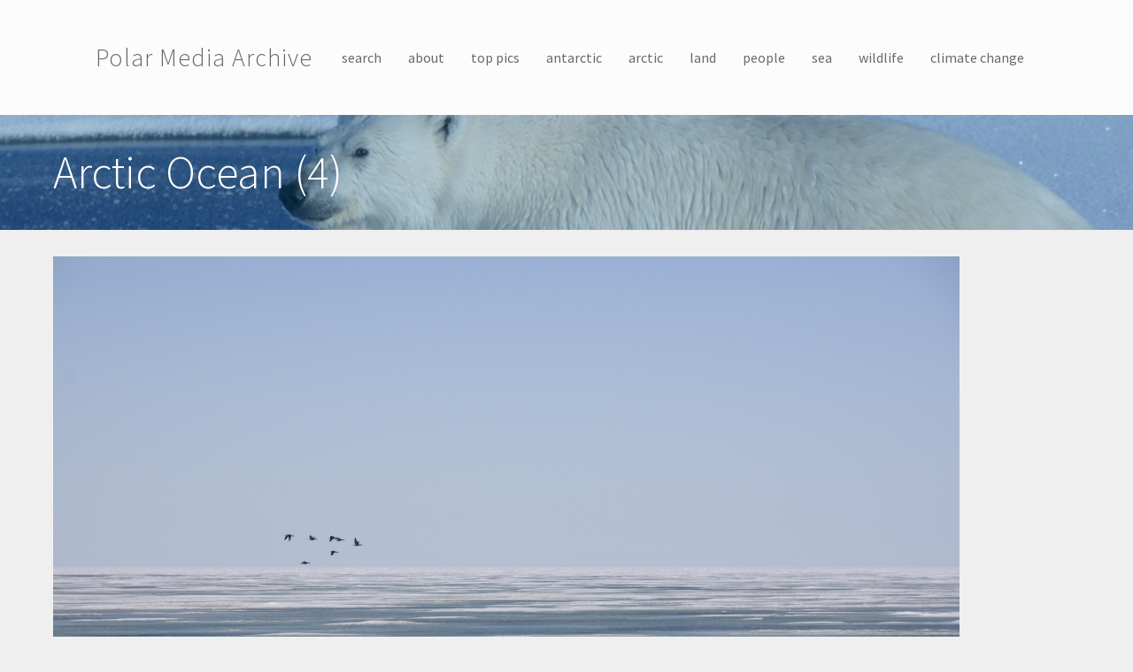

--- FILE ---
content_type: text/html; charset=utf-8
request_url: https://media.arcus.org/album/joed-polly/12009
body_size: 8194
content:
<!DOCTYPE html>
<html lang="en" dir="ltr" prefix="content: http://purl.org/rss/1.0/modules/content/ dc: http://purl.org/dc/terms/ foaf: http://xmlns.com/foaf/0.1/ og: http://ogp.me/ns# rdfs: http://www.w3.org/2000/01/rdf-schema# sioc: http://rdfs.org/sioc/ns# sioct: http://rdfs.org/sioc/types# skos: http://www.w3.org/2004/02/skos/core# xsd: http://www.w3.org/2001/XMLSchema#">
<head>
  <link rel="profile" href="http://www.w3.org/1999/xhtml/vocab" />
  <meta charset="utf-8">
  <meta name="viewport" content="width=device-width, initial-scale=1.0">
  <meta http-equiv="Content-Type" content="text/html; charset=utf-8" />
<meta name="Generator" content="Drupal 7 (http://drupal.org)" />
<link href="//fonts.googleapis.com/css?family=Source+Sans+Pro:400italic,700italic,400,700" rel="stylesheet" type="text/css" />
<link href="//fonts.googleapis.com/css?family=Source+Sans+Pro:300" rel="stylesheet" type="text/css" />
<link href="//fonts.googleapis.com/css?family=Source+Sans+Pro:300italic" rel="stylesheet" type="text/css" />
<link rel="canonical" href="/album/joed-polly/12009" />
<link rel="shortlink" href="/node/12009" />
  <title>Arctic Ocean (4) | Polar Media Archive</title>
  <style>ul.dropdown-menu {display: none;}</style>
  <link type="text/css" rel="stylesheet" href="https://media.arcus.org/files/css/css_lQaZfjVpwP_oGNqdtWCSpJT1EMqXdMiU84ekLLxQnc4.css" media="all" />
<link type="text/css" rel="stylesheet" href="https://media.arcus.org/files/css/css_69iQNH9_V5jG-ypN2uK1-Lehh5o2pv6am8NNHLtqn_M.css" media="all" />
<link type="text/css" rel="stylesheet" href="https://media.arcus.org/files/css/css_9oorjm5YqHP-8d66THTiWw-5a21GOGJFrg5eB7iABYQ.css" media="all" />
<link type="text/css" rel="stylesheet" href="https://media.arcus.org/files/css/css_oLC4v8Vf7c6slBooU-vVVmggYA7omF5j_Yx-C11h2RY.css" media="all" />
<link type="text/css" rel="stylesheet" href="https://media.arcus.org/files/css/css_qiBGurUPi-o7Ep6qRo5M77hU2iIN5AUDnXvPMS112Ig.css" media="all" />
<link type="text/css" rel="stylesheet" href="https://media.arcus.org/files/css/css_9AigUxJD2BPeGAGOqxz2RSvIphlw16l5140XmsRDNKc.css" media="all" />
  <!-- HTML5 element support for IE6-8 -->
  <!--[if lt IE 9]>
    <script src="https://cdn.jsdelivr.net/html5shiv/3.7.3/html5shiv-printshiv.min.js"></script>
  <![endif]-->
  <script src="//ajax.googleapis.com/ajax/libs/jquery/1.10.2/jquery.min.js"></script>
<script>window.jQuery || document.write("<script src='/sites/all/modules/jquery_update/replace/jquery/1.10/jquery.min.js'>\x3C/script>")</script>
<script src="https://media.arcus.org/files/js/js_uJR3Qfgc-bGacxkh36HU9Xm2Q98e_V5UWlFISwie5ro.js"></script>
<script src="https://media.arcus.org/files/js/js_e2idY5c7q8aR1pRby_iuCuzbGlHzsfCb5CFt8sc_pPU.js"></script>
<script src="https://media.arcus.org/files/js/js_71-unSzO4ni-DDHbaunIQweqf2iHq6Af4pjxdYx6hhw.js"></script>
<script>(function(i,s,o,g,r,a,m){i["GoogleAnalyticsObject"]=r;i[r]=i[r]||function(){(i[r].q=i[r].q||[]).push(arguments)},i[r].l=1*new Date();a=s.createElement(o),m=s.getElementsByTagName(o)[0];a.async=1;a.src=g;m.parentNode.insertBefore(a,m)})(window,document,"script","https://media.arcus.org/files/googleanalytics/analytics.js?t074or","ga");ga("create", "UA-99694-3", {"cookieDomain":"auto"});ga("send", "pageview");</script>
<script src="https://media.arcus.org/files/js/js_zsU7pE_En9PuEzx00IjN_iCxIwgABAiEwJNkh1iTG9k.js"></script>
<script>window.glazedBuilder = {}</script>
<script src="https://media.arcus.org/files/js/js_QwNN-JdAEdJ7FW58qqObESLBwrQxseWoGc6C_gzQKYg.js"></script>
<script>window.glazedBuilder.glazed_ajaxurl = 'https://media.arcus.org/?q=glazed_builder_ajaxurl';</script>
<script>window.glazedBuilder.glazed_lang = 'en';</script>
<script>window.glazedBuilder.glazed_baseurl = 'https://media.arcus.org/sites/all/modules/glazed_builder/glazed_builder/';</script>
<script src="https://media.arcus.org/files/js/js_mWGN-7feM0dykOe10BsRmXBnwHDP2rhavxgUCxFKCHU.js"></script>
<script src="https://media.arcus.org/files/js/js_bp0aKd9saq3YkOEJsfCWp_5-8Va3RQ3fj_C1e6QAqdA.js"></script>
<script src="https://media.arcus.org/files/js/js__JuFmti1OZYyBBidIUJvoDOZg81ze1_8XkKpzZ5SPsY.js"></script>
<script>jQuery.extend(Drupal.settings, {"basePath":"\/","pathPrefix":"","ajaxPageState":{"theme":"glazed","theme_token":"9Jngy3u_k53Yz9DwCAaMYFu5D8V_G6eiEwqgTkQROqM","jquery_version":"1.10","js":{"sites\/all\/themes\/bootstrap\/js\/bootstrap.js":1,"\/\/ajax.googleapis.com\/ajax\/libs\/jquery\/1.10.2\/jquery.min.js":1,"0":1,"misc\/jquery-extend-3.4.0.js":1,"misc\/jquery-html-prefilter-3.5.0-backport.js":1,"misc\/jquery.once.js":1,"misc\/drupal.js":1,"sites\/all\/modules\/field_group\/horizontal-tabs\/horizontal-tabs.js":1,"misc\/ajax.js":1,"sites\/all\/modules\/jquery_update\/js\/jquery_update.js":1,"sites\/all\/modules\/glazed_builder\/glazed_builder\/vendor\/underscore\/underscore-min.js":1,"sites\/all\/libraries\/colorbox\/jquery.colorbox-min.js":1,"sites\/all\/modules\/colorbox\/js\/colorbox.js":1,"sites\/all\/modules\/colorbox\/js\/colorbox_load.js":1,"sites\/all\/modules\/google_analytics\/googleanalytics.js":1,"1":1,"sites\/all\/modules\/field_group\/field_group.js":1,"2":1,"sites\/all\/themes\/bootstrap\/js\/misc\/_progress.js":1,"3":1,"4":1,"5":1,"sites\/all\/modules\/colorbox_node\/colorbox_node.js":1,"sites\/all\/themes\/glazed\/vendor\/bootstrap3\/js\/bootstrap.min.js":1,"sites\/all\/themes\/glazed\/js\/minified\/classie.min.js":1,"sites\/all\/themes\/glazed\/js\/minified\/glazed-mobile-nav.min.js":1,"sites\/all\/themes\/glazed\/js\/minified\/glazed.min.js":1,"sites\/all\/themes\/bootstrap\/js\/misc\/ajax.js":1},"css":{"modules\/system\/system.base.css":1,"sites\/all\/modules\/field_group\/horizontal-tabs\/horizontal-tabs.css":1,"sites\/all\/themes\/glazed\/vendor\/bootstrap3\/css\/bootstrap.min.css":1,"sites\/all\/modules\/colorbox_node\/colorbox_node.css":1,"modules\/field\/theme\/field.css":1,"modules\/node\/node.css":1,"sites\/all\/modules\/views\/css\/views.css":1,"sites\/all\/libraries\/colorbox\/example4\/colorbox.css":1,"sites\/all\/modules\/ctools\/css\/ctools.css":1,"sites\/all\/modules\/panels\/css\/panels.css":1,"sites\/all\/modules\/glazed_builder\/glazed_elements\/Icon Boxes Colored\/..\/..\/glazed_builder\/vendor\/font-awesome\/css\/font-awesome.css":1,"sites\/all\/modules\/glazed_builder\/glazed_elements\/Icon Boxes Colored\/..\/..\/glazed_builder\/vendor\/font-awesome-5-pro\/css\/fontawesome-all.min.css":1,"sites\/all\/modules\/glazed_builder\/glazed_elements\/Icon Boxes Colored\/..\/..\/glazed_builder\/vendor\/et-line-font\/et-line-font.css":1,"sites\/all\/modules\/glazed_builder\/glazed_elements\/Icon Boxes Colored\/..\/..\/glazed_builder\/vendor\/pe-icon-7-stroke\/css\/pe-icon-7-stroke.css":1,"sites\/all\/modules\/glazed_builder\/glazed_elements\/Icon Boxes Colored\/..\/..\/css\/elements\/iconbox.css":1,"sites\/all\/modules\/glazed_builder\/glazed_elements\/Icon Boxes Colored\/..\/..\/glazed_builder\/css\/icon-helpers.css":1,"sites\/all\/modules\/glazed_builder\/glazed_elements\/Quote slider\/..\/..\/css\/elements\/quoteslider.css":1,"sites\/all\/modules\/glazed_builder\/glazed_builder\/css\/glazed_builder.css":1,"sites\/all\/themes\/glazed\/css\/glazed.css":1,"files\/glazed-themesettings-glazed.css":1,"public:\/\/css_injector\/css_injector_2.css":1}},"colorbox":{"transition":"fade","speed":"350","opacity":"0.85","slideshow":false,"slideshowAuto":true,"slideshowSpeed":"2500","slideshowStart":"start slideshow","slideshowStop":"stop slideshow","current":"{current} of {total}","previous":"\u00ab Prev","next":"Next \u00bb","close":"Close","overlayClose":true,"returnFocus":true,"maxWidth":"100%","maxHeight":"100%","initialWidth":"300","initialHeight":"100","fixed":true,"scrolling":true,"mobiledetect":true,"mobiledevicewidth":"480px","specificPagesDefaultValue":"admin*\nimagebrowser*\nimg_assist*\nimce*\nnode\/add\/*\nnode\/*\/edit\nprint\/*\nprintpdf\/*\nsystem\/ajax\nsystem\/ajax\/*"},"jcarousel":{"ajaxPath":"\/jcarousel\/ajax\/views"},"googleanalytics":{"trackOutbound":1,"trackMailto":1,"trackDownload":1,"trackDownloadExtensions":"7z|aac|arc|arj|asf|asx|avi|bin|csv|doc(x|m)?|dot(x|m)?|exe|flv|gif|gz|gzip|hqx|jar|jpe?g|js|mp(2|3|4|e?g)|mov(ie)?|msi|msp|pdf|phps|png|ppt(x|m)?|pot(x|m)?|pps(x|m)?|ppam|sld(x|m)?|thmx|qtm?|ra(m|r)?|sea|sit|tar|tgz|torrent|txt|wav|wma|wmv|wpd|xls(x|m|b)?|xlt(x|m)|xlam|xml|z|zip","trackColorbox":1},"field_group":{"htabs":"full","html-element":"full","htab":"full"},"glazed_builder":{"currentPath":"node\/11843","defaultSiteLanguage":"en"},"colorbox_node":{"width":"600px","height":"600px"},"glazed":{"headerHeight":"130","headerOffset":"60","headerMobileHeight":"60","glazedPath":"sites\/all\/themes\/glazed\/"},"bootstrap":{"anchorsFix":1,"anchorsSmoothScrolling":1,"formHasError":1,"popoverEnabled":1,"popoverOptions":{"animation":1,"html":0,"placement":"right","selector":"","trigger":"click","triggerAutoclose":1,"title":"","content":"","delay":0,"container":"body"},"tooltipEnabled":1,"tooltipOptions":{"animation":1,"html":0,"placement":"top","selector":"","trigger":"hover focus","delay":0,"container":"body"}}});</script>
</head>
<body class="html not-front not-logged-in no-sidebars page-node page-node- page-node-12009 node-type-image body--glazed-header-top body--glazed-header-not-overlay body--glazed-header-normal">
  <div id="skip-link">
    <a href="#main-content" class="element-invisible element-focusable">Skip to main content</a>
  </div>
    <script>
  var glazedNavBreakpoint = 1200;
  var glazedWindowWidth = window.innerWidth;
  if (glazedWindowWidth > glazedNavBreakpoint) {
    document.body.className += ' body--glazed-nav-desktop';
  }
  else {
    document.body.className += ' body--glazed-nav-mobile';
  }
  </script>    

<header id="navbar" role="banner" class="navbar glazed-header glazed-header--top glazed-header--centered-inline glazed-header--normal glazed-header--hover-opacity">
  <div class="container navbar-container">
    <div class="row container-row"><div class="col-sm-12 container-col">        <div class="navbar-header">
                    <div class="wrap-branding">
          
                      <a class="name navbar-brand" href="/" title="Home">Polar Media Archive</a>
                    </div>
          
                      <a id="glazed-menu-toggle" href="#"><span></span><div class="screenreader-text element-invisible">Toggle menu</div  ></a>
                  </div>

                  <nav role="navigation" id="glazed-main-menu" class="glazed-main-menu  glazed-mobile-header-open-">
                           <ul class="menu nav navbar-nav"><li class="first leaf"><a href="/search" title="">search</a></li>
<li class="leaf"><a href="/about">about</a></li>
<li class="leaf"><a href="/top-pics" title="">top pics</a></li>
<li class="leaf"><a href="/category/antarctic" title="antarctic">antarctic</a></li>
<li class="leaf"><a href="/category/arctic" title="arctic">arctic</a></li>
<li class="expanded dropdown"><a href="/category/land" title="land" data-target="#" class="dropdown-toggle">land</a><ul class="dropdown-menu"><li class="first leaf"><a href="/category/landscapes" title="landscapes">landscapes</a></li>
<li class="leaf"><a href="/category/permafrost" title="permafrost">permafrost</a></li>
<li class="last leaf"><a href="/category/land-ice" title="land ice">land ice</a></li>
</ul></li>
<li class="expanded dropdown"><a href="/category/people" title="people" data-target="#" class="dropdown-toggle">people</a><ul class="dropdown-menu"><li class="first leaf"><a href="/category/arctic-communities" title="arctic communities">arctic communities</a></li>
<li class="last leaf"><a href="/category/science-action" title="science in action">science in action</a></li>
</ul></li>
<li class="expanded dropdown"><a href="/category/sea" title="sea" data-target="#" class="dropdown-toggle">sea</a><ul class="dropdown-menu"><li class="first last leaf"><a href="/category/sea-ice" title="sea ice">sea ice</a></li>
</ul></li>
<li class="leaf"><a href="/category/wildlife" title="wildlife">wildlife</a></li>
<li class="last leaf"><a href="/category/climate-change" title="climate change">climate change</a></li>
</ul>                                  </nav>
            </div></div>  </div>
</header>

<div class="wrap-containers">

  
    <div class="page-title-full-width-container" id="page-title-full-width-container">
    <header role="banner" id="page-title" class="container page-title-container">
                  <h1 class="page-title">Arctic Ocean (4)</h1>
                      </header> <!-- /#page-title -->
      </div>

  
  
    <div class="container main-container clearfix">
    <div class="row">
      
      <section class="col-sm-12">
        <a id="main-content"></a>
                                                                                  <div class="region region-content">
    <section id="block-system-main" class="block block-system clearfix">

      
  <div  about="/album/joed-polly/12009" typeof="sioc:Item foaf:Document" class="ds-1col node node-image view-mode-full clearfix">

  
  <figure class="main-image"><img typeof="foaf:Image" class="img-responsive" src="https://media.arcus.org/files/styles/juicebox_medium/public/ima/images/polly_j_051.jpg?itok=d5nsOOJ3" width="1024" height="681" alt="" /></figure><div class="field-group-htabs-wrapper  group-main-display field-group-htabs" id="node-image-full-group-main-display"><h2 class="element-invisible">Main Display</h2><div class="horizontal-tabs-panes"><fieldset  class="collapsible  group-details field-group-htab panel panel-default form-wrapper" id="bootstrap-panel">
          <legend class="panel-heading">
      <a href="#bootstrap-panel-body" class="panel-title fieldset-legend" data-toggle="collapse">Details</a>
    </legend>
        <div class="panel-body panel-collapse collapse fade in" id="bootstrap-panel-body">
        <div class="caption"><p>The Arctic Ocean as seen from East Dock in Prudhoe Bay, Alaska.</p>
<p>Credit to read: Photo by Joed Polly</p>
</div><div class="inline-items"><strong class="label-inline label">Photographer:&nbsp;</strong><span class="odd photographer"><a href="/person/joed-polly" typeof="skos:Concept" property="rdfs:label skos:prefLabel" datatype="">Joed Polly</a></span></div><div class="album-wrapper"><strong class="label-inline label">Album</strong><div class="album"><a href="/album/joed-polly" typeof="skos:Concept" property="rdfs:label skos:prefLabel" datatype="">Joed Polly</a></div></div><div class="inline-items"><strong class="label-inline label">URL:&nbsp;</strong><span class="url"><a href="http://www.arcus.org/">http://www.arcus.org/</a></span></div><div class="inline-items"><strong class="label-inline label">Download:&nbsp;</strong><span class="download"><figure class="main-image"><span class="file"><img class="file-icon" alt="Image icon" title="image/jpeg" src="/modules/file/icons/image-x-generic.png" /> <a href="/file/12186/download?token=V7lfAUHX" type="image/jpeg; length=2067914">Download polly_j_051.jpg</a> <span class="file-size">(1.97 MB)</span></span></figure></span></div><div class="required-fields  group-categories field-group-htab"><div class="label-above">Category:&nbsp;</div><div><a href="/category/arctic" typeof="skos:Concept" property="rdfs:label skos:prefLabel" datatype="">arctic</a></div><div><a href="/category/land" typeof="skos:Concept" property="rdfs:label skos:prefLabel" datatype="">land</a></div></div>  </div>
</fieldset>
<fieldset  class="collapsible  group-file-information field-group-htab panel panel-default form-wrapper" id="bootstrap-panel--2">
          <legend class="panel-heading">
      <a href="#bootstrap-panel-2-body" class="panel-title fieldset-legend" data-toggle="collapse">File Information</a>
    </legend>
        <div class="panel-body panel-collapse collapse fade in" id="bootstrap-panel-2-body">
        <div class="label-above">Focal Length:&nbsp;</div>90mm<div class="label-above">File Size:&nbsp;</div>2067914<div class="label-above">Computed Mime:&nbsp;</div>image/jpeg<div class="label-above">Max Aperture:&nbsp;</div>f/8.0<div class="label-above">Height:&nbsp;</div>1888<div class="label-above">Width:&nbsp;</div>2840<div class="label-above">Make:&nbsp;</div>NIKON CORPORATION<div class="label-above">Model:&nbsp;</div>NIKON D40<div class="label-above">Exposure Time:&nbsp;</div>1/1000s<div class="label-above">ISO:&nbsp;</div>200  </div>
</fieldset>
</div></div></div>


</section>
  </div>
      </section>

      
    </div>
  </div>

    <div class="container content-bottom-container">
    <div class="row container-row"><div class="col-sm-12 container-col">      <div class="content-bottom">  <div class="region region-content-bottom">
    <section id="block-bean-belowcontentglazed" class="block block-bean clearfix">

      
  <div class="entity entity-bean bean-cb-drag-drop-block clearfix" about="/block/belowcontentglazed" typeof="">
        <h2>Below Content</h2>
      <div class="content">
    
  <div class="field field-name-field-cb-block-content field-type-text-long field-label-hidden">
    <div class="az-element az-container glazed" data-az-type="bean|cb_drag_drop_block" data-az-name="2|field_cb_block_content" data-az-human-readable="ZmllbGRfY2JfYmxvY2tfY29udGVudCBvbiBiZWFuICYjMDM5O0JlbG93IENvbnRlbnQmIzAzOTs=" data-az-mode="static">
<div id="gbp7jdlfz8" class="az-element az-section" style="" data-az-id="gbp7jdlfz8" data-azb="az_section" data-azat-fluid="yes"><div class="az-ctnr container-fluid" data-azcnt="true"><div class="az-element az-row row   az-row--sm" style="" data-az-id="gbiqi6g3r9" data-azb="az_row" data-azat-device="sm" data-azcnt="true"><div class="az-element az-ctnr az-column    col-sm-6" style="" data-az-id="gbytdrsn37" data-azb="az_column" data-azat-width=" 1/2" data-azcnt="true"><div class="az-element az-template" style="" data-az-id="gb60fhgigu" data-azb="iconbox-colored-mvc"><div data-azcnt="true">






<div class="row">
  <div class="col-md-4">
    <div class="stbe-iconbox--4x-icon stbe-iconbox az-styleable stbe-iconbox--icon-boxed stbe-iconbox--rounded" style="background-color: rgb(111, 176, 127);">
      <div class="stbe-iconbox__heading">
        <i class="stbe-iconbox__span-icon fa-4x glyphicon glyphicon-user" style="color:#bb2326;">
          <span class="element-invisible">&nbsp;</span>
        </i>

        <h2 class="glazed-util-color-white stbe-iconbox__title" style="">Find People</h2>
      </div>

      <div class="glazed-util-color-white stbe-iconbox__content az-editable" style=""><a href="https://media.arcus.org/category/people" class="" style=""><div class="btn btn-primary">People Images</div>
</a></div>
    </div>
  </div>

  <div class=" col-md-4">
    <div class="stbe-iconbox--4x-icon stbe-iconbox az-styleable stbe-iconbox--icon-boxed stbe-iconbox--rounded" style="background-color: rgb(6, 133, 135);">
      <div class="stbe-iconbox__heading">
        <i class="stbe-iconbox__span-icon fa-4x fa fa-heart" style="color:#bb2326;">
          <span class="element-invisible">&nbsp;</span>
        </i>

        <h2 class="glazed-util-color-white stbe-iconbox__title" style="">Find Top Pics</h2>
      </div>

      <div class="glazed-util-color-white stbe-iconbox__content az-editable" style=""><div class="btn btn-primary"><a href="https://media.arcus.org/top-pics">View Our Best</a></div>
</div>
    </div>
  </div>

  <div class=" col-md-4">
    <div class="stbe-iconbox--4x-icon stbe-iconbox az-styleable stbe-iconbox--icon-boxed stbe-iconbox--rounded" style="background-color: rgb(252, 91, 63);">
      <div class="stbe-iconbox__heading">
        <i class="stbe-iconbox__span-icon fa-4x fab fa-earlybirds" style="color:#fcb03c;">
          <span class="element-invisible">&nbsp;</span>
        </i>

        <h2 class="glazed-util-color-white stbe-iconbox__title" style="">Find Wildlife</h2>
      </div>

      <div class="glazed-util-color-white stbe-iconbox__content az-editable" style=""><a href="/category/wildlife" class="" style=""><div class="btn btn-primary">Wildlife Images</div>
</a></div>
    </div>
  </div>
</div></div></div></div><div class="az-element az-ctnr az-column    col-sm-6" style="" data-az-id="gbp0qh45oc" data-azb="az_column" data-azat-width="1/2" data-azcnt="true"><div class="az-element az-template" style="" data-az-id="gbv10k11ph" data-azb="quoteslider-3"><div data-azcnt="true">

<div class="carousel slide stpe-quoteslider" data-ride="carousel" id="stpe-quoteslider">
  <!-- Bottom Carousel Indicators -->
  <ol class="carousel-indicators">
    <li data-target="#stpe-quoteslider" data-slide-to="0" class="">
    </li><li data-target="#stpe-quoteslider" data-slide-to="1" class="">
    </li><li data-target="#stpe-quoteslider" data-slide-to="2" class="active">
  </li></ol>

  <!-- Carousel Slides / Quotes -->
  <div class="carousel-inner">

    <!-- Quote 1 -->
    <div class="item">
      <blockquote>
        <div class="row">
          <div class="col-sm-3 text-center">
            <img class="img-circle stpe-quoteslider__image" src="https://media.arcus.org/files/glazed-builder/amanda_koltz_pp.jpg?fid=28654" style="">
          </div>
          <div class="col-sm-9">
            <p class="az-editable" style="">Being a scientist really appealed to me because I was really excited about the opportunity to be curious about the world and to try to answer questions that interested me about the natural world.</p>
            <small class="az-editable" style="">Amanda Koltz - PolarTREC 2012 Predatory Spiders in the Arctic Food Web</small>
          </div>
        </div>
      </blockquote>
    </div>
    <!-- Quote 2 -->
    <div class="item">
      <blockquote>
        <div class="row">
          <div class="col-sm-3 text-center">
            <img class="img-circle stpe-quoteslider__image" src="https://media.arcus.org/files/glazed-builder/nick_lafave_pp.jpg?fid=28655" style="">
          </div>
          <div class="col-sm-9">
            <p class="az-editable" style="">One of the most challenging things about being a teacher is to get students truly interested in what they're learning.</p>
            <small class="az-editable" style="">NIck LaFave - PolarTREC 2012 Predatory Spiders in the Arctic Food Web</small>
          </div>
        </div>
      </blockquote>
    </div>
    <!-- Quote 3 -->
    <div class="item active">
      <blockquote>
        <div class="row">
          <div class="col-sm-3 text-center">
            <img class="img-circle stpe-quoteslider__image" src="https://media.arcus.org/files/glazed-builder/michaelsheriff_polarprofile.png?fid=28656" style="">
          </div>
          <div class="col-sm-9">
            <p class="az-editable" style="">One of the most rewarding things about being a scientist is the discovery of new knowledge. You get to go out and ask questions that nobody has asked before, use your imagination to see the world around you and become excited about discovering new knowledge and new ideas.</p>
            <small class="az-editable" style="">Michael Sheriff - PolarTREC Predatory Spiders in the Arctic Food Web</small>
          </div>
        </div>
      </blockquote>
    </div>
  </div>

  <!-- Carousel Buttons Next/Prev -->
  <a data-slide="prev" href="#stpe-quoteslider" class="left carousel-control"><i class="glyphicon glyphicon-chevron-left">&nbsp;</i></a>
  <a data-slide="next" href="#stpe-quoteslider" class="right carousel-control"><i class="glyphicon glyphicon-chevron-right" style="">&nbsp;</i></a>
</div></div></div></div></div></div></div>
</div>  </div>
  </div>
</div>

</section>
  </div>
</div>
    </div></div>  </div>
  </div><!-- end wrap-containers -->

<!-- /#Sticky Footer -->
<footer class="glazed-footer clearfix">
  <div class="glazed-fluid footer-container">
              <div class="region region-footer">
    <section id="block-block-1" class="block block-block clearfix">

      
  <p>Images in the Polar Media Archive can be used freely for not-for-profit/non-commercial purposes as long as you use the provided photo credit. Please contact us at <a href="mailto:info@arcus">info@arcus</a> if you have any questions.<br />
<a rel="license" href="http://creativecommons.org/licenses/by-nc-sa/4.0/"><img alt="Creative Commons License" style="border-width:0" src="https://i.creativecommons.org/l/by-nc-sa/4.0/88x31.png" /></a><br />This work is licensed under a <a rel="license" href="http://creativecommons.org/licenses/by-nc-sa/4.0/">Creative Commons Attribution-NonCommercial-ShareAlike 4.0 International License</a>.</p>

</section>
  </div>
              </div>
</footer>

  <script src="https://media.arcus.org/files/js/js_MRdvkC2u4oGsp5wVxBG1pGV5NrCPW3mssHxIn6G9tGE.js"></script>
</body>
</html>
